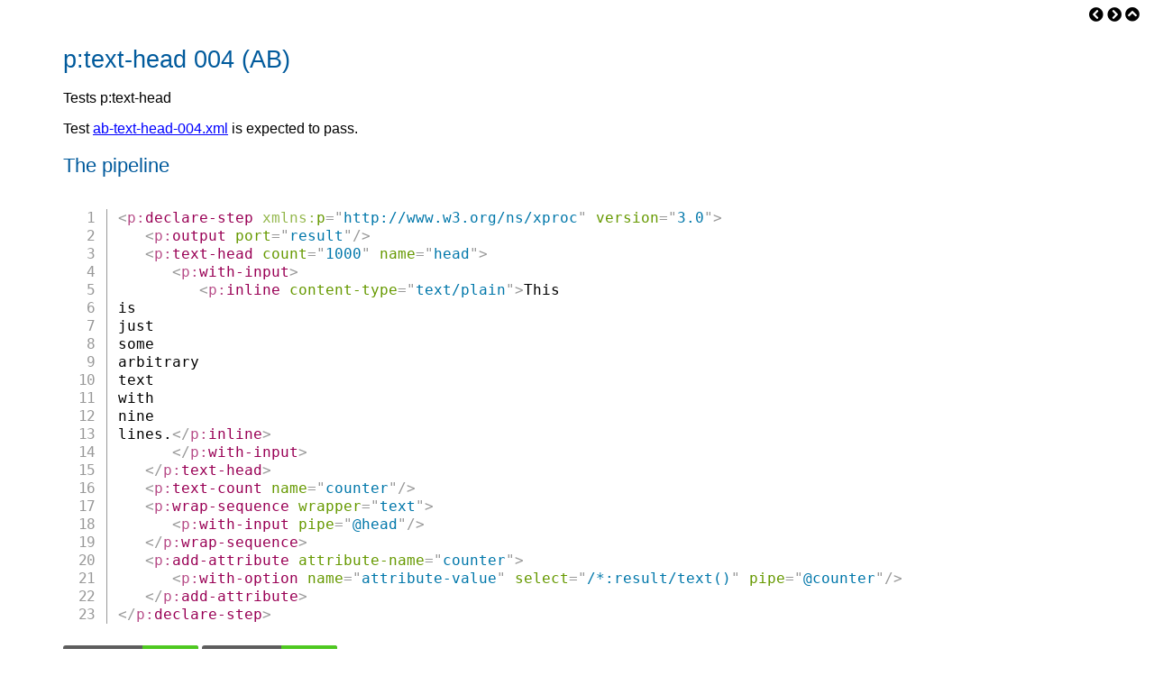

--- FILE ---
content_type: text/html; charset=utf-8
request_url: https://test-suite.xproc.org/tests/ab-text-head-004.html
body_size: 1287
content:
<!DOCTYPE HTML><html xmlns="http://www.w3.org/1999/xhtml"><head><meta http-equiv="Content-Type" content="text/html; charset=UTF-8"><meta charset="utf-8"><title>p:text-head 004 (AB)</title><link href="../css/prism.css" rel="stylesheet" type="text/css"><link href="../css/db-prism.css" rel="stylesheet" type="text/css"><link rel="stylesheet" type="text/css" href="../css/base.css"><link rel="stylesheet" type="text/css" href="../css/xproc.css"><link rel="stylesheet" type="text/css" href="../css/base.css"><link href="../css/all.css" rel="stylesheet" type="text/css"><link href="../css/testsuite.css" rel="stylesheet" type="text/css"><script type="text/javascript" src="../js/dbmodnizr.js"></script></head><body><nav><a href="ab-text-head-003.html"><i class="fas fa-chevron-circle-left"></i></a>&nbsp;<a href="ab-text-head-005.html"><i class="fas fa-chevron-circle-right"></i></a>&nbsp;<a href="../"><i class="fa fa-chevron-circle-up"></i></a></nav><h1>p:text-head 004 (AB)</h1><div class="description">
      <p>Tests p:text-head</p>
   </div><p class="expected">Test <a class="testuri" href="../test-suite/tests/ab-text-head-004.xml">ab-text-head-004.xml</a> is expected to pass.</p><div class="pipeline"><h2>The pipeline</h2><pre class="programlisting line-numbers language-markup" data-language="Markup"><code>
<span class="stag"><span class="sto">&lt;</span><span class="gi">p:declare-step</span> <span class="attr nsattr"><span class="aname">xmlns:p</span><span class="aeq">=</span><span class="aq">"</span><span class="avalue">http://www.w3.org/ns/xproc</span><span class="aq">"</span></span> <span class="attr"><span class="aname">version</span><span class="aeq">=</span><span class="aq">"</span><span class="avalue">3.0</span><span class="aq">"</span></span><span class="eto">&gt;</span></span>
   <span class="stag"><span class="sto">&lt;</span><span class="gi">p:output</span> <span class="attr"><span class="aname">port</span><span class="aeq">=</span><span class="aq">"</span><span class="avalue">result</span><span class="aq">"</span></span><span class="eto">/&gt;</span></span>
   <span class="stag"><span class="sto">&lt;</span><span class="gi">p:text-head</span> <span class="attr"><span class="aname">count</span><span class="aeq">=</span><span class="aq">"</span><span class="avalue">1000</span><span class="aq">"</span></span> <span class="attr"><span class="aname">name</span><span class="aeq">=</span><span class="aq">"</span><span class="avalue">head</span><span class="aq">"</span></span><span class="eto">&gt;</span></span>
      <span class="stag"><span class="sto">&lt;</span><span class="gi">p:with-input</span><span class="eto">&gt;</span></span>
         <span class="stag"><span class="sto">&lt;</span><span class="gi">p:inline</span> <span class="attr"><span class="aname">content-type</span><span class="aeq">=</span><span class="aq">"</span><span class="avalue">text/plain</span><span class="aq">"</span></span><span class="eto">&gt;</span></span><span class="text">This
is
just
some
arbitrary
text
with
nine
lines.</span><span class="etag"><span class="eto">&lt;/</span><span class="gi endgi">p:inline</span><span class="etc">&gt;</span></span>
      <span class="etag"><span class="eto">&lt;/</span><span class="gi endgi">p:with-input</span><span class="etc">&gt;</span></span>
   <span class="etag"><span class="eto">&lt;/</span><span class="gi endgi">p:text-head</span><span class="etc">&gt;</span></span>
   <span class="stag"><span class="sto">&lt;</span><span class="gi">p:text-count</span> <span class="attr"><span class="aname">name</span><span class="aeq">=</span><span class="aq">"</span><span class="avalue">counter</span><span class="aq">"</span></span><span class="eto">/&gt;</span></span>
   <span class="stag"><span class="sto">&lt;</span><span class="gi">p:wrap-sequence</span> <span class="attr"><span class="aname">wrapper</span><span class="aeq">=</span><span class="aq">"</span><span class="avalue">text</span><span class="aq">"</span></span><span class="eto">&gt;</span></span>
      <span class="stag"><span class="sto">&lt;</span><span class="gi">p:with-input</span> <span class="attr"><span class="aname">pipe</span><span class="aeq">=</span><span class="aq">"</span><span class="avalue">@head</span><span class="aq">"</span></span><span class="eto">/&gt;</span></span>
   <span class="etag"><span class="eto">&lt;/</span><span class="gi endgi">p:wrap-sequence</span><span class="etc">&gt;</span></span>
   <span class="stag"><span class="sto">&lt;</span><span class="gi">p:add-attribute</span> <span class="attr"><span class="aname">attribute-name</span><span class="aeq">=</span><span class="aq">"</span><span class="avalue">counter</span><span class="aq">"</span></span><span class="eto">&gt;</span></span>
      <span class="stag"><span class="sto">&lt;</span><span class="gi">p:with-option</span> <span class="attr"><span class="aname">name</span><span class="aeq">=</span><span class="aq">"</span><span class="avalue">attribute-value</span><span class="aq">"</span></span> <span class="attr"><span class="aname">select</span><span class="aeq">=</span><span class="aq">"</span><span class="avalue">/*:result/text()</span><span class="aq">"</span></span> <span class="attr"><span class="aname">pipe</span><span class="aeq">=</span><span class="aq">"</span><span class="avalue">@counter</span><span class="aq">"</span></span><span class="eto">/&gt;</span></span>
   <span class="etag"><span class="eto">&lt;/</span><span class="gi endgi">p:add-attribute</span><span class="etc">&gt;</span></span>
<span class="etag"><span class="eto">&lt;/</span><span class="gi endgi">p:declare-step</span><span class="etc">&gt;</span></span>
</code></pre><div class="implbanners"><span class="morganaxproc"><a href="../implementation.html#ab-text-head-004"><img src="../img/mx-pass.svg" alt="MorganaXProc passing"></a></span> <span class="xmlcalabash"><a href="../implementation.html#ab-text-head-004"><img src="../img/xc-pass.svg" alt="XML Calabash passing"></a></span></div></div><div class="schematron"><h2>Schematron validation</h2><pre class="programlisting line-numbers language-markup" data-language="Markup"><code>
<span class="stag"><span class="sto">&lt;</span><span class="gi">s:schema</span> <span class="attr nsattr"><span class="aname">xmlns</span><span class="aeq">=</span><span class="aq">"</span><span class="avalue">http://www.w3.org/1999/xhtml</span><span class="aq">"</span></span> <span class="attr nsattr"><span class="aname">xmlns:s</span><span class="aeq">=</span><span class="aq">"</span><span class="avalue">http://purl.oclc.org/dsdl/schematron</span><span class="aq">"</span></span> <span class="attr"><span class="aname">queryBinding</span><span class="aeq">=</span><span class="aq">"</span><span class="avalue">xslt2</span><span class="aq">"</span></span><span class="eto">&gt;</span></span>
   <span class="stag"><span class="sto">&lt;</span><span class="gi">s:pattern</span><span class="eto">&gt;</span></span>
      <span class="stag"><span class="sto">&lt;</span><span class="gi">s:rule</span> <span class="attr"><span class="aname">context</span><span class="aeq">=</span><span class="aq">"</span><span class="avalue">/</span><span class="aq">"</span></span><span class="eto">&gt;</span></span>
         <span class="stag"><span class="sto">&lt;</span><span class="gi">s:assert</span> <span class="attr"><span class="aname">test</span><span class="aeq">=</span><span class="aq">"</span><span class="avalue">text</span><span class="aq">"</span></span><span class="eto">&gt;</span></span><span class="text">Root element is not 'text'.</span><span class="etag"><span class="eto">&lt;/</span><span class="gi endgi">s:assert</span><span class="etc">&gt;</span></span>
         <span class="stag"><span class="sto">&lt;</span><span class="gi">s:assert</span> <span class="attr"><span class="aname">test</span><span class="aeq">=</span><span class="aq">"</span><span class="avalue">text/@counter='9'</span><span class="aq">"</span></span><span class="eto">&gt;</span></span><span class="text">Attribute 'counter' is not '9'.</span><span class="etag"><span class="eto">&lt;/</span><span class="gi endgi">s:assert</span><span class="etc">&gt;</span></span>
         <span class="stag"><span class="sto">&lt;</span><span class="gi">s:assert</span> <span class="attr"><span class="aname">test</span><span class="aeq">=</span><span class="aq">"</span><span class="avalue">normalize-space(text/text())='This is just some arbitrary text with nine lines.'</span><span class="aq">"</span></span><span class="eto">&gt;</span></span><span class="text">Text content of 'text' is wrong.</span><span class="etag"><span class="eto">&lt;/</span><span class="gi endgi">s:assert</span><span class="etc">&gt;</span></span>
      <span class="etag"><span class="eto">&lt;/</span><span class="gi endgi">s:rule</span><span class="etc">&gt;</span></span>
   <span class="etag"><span class="eto">&lt;/</span><span class="gi endgi">s:pattern</span><span class="etc">&gt;</span></span>
<span class="etag"><span class="eto">&lt;/</span><span class="gi endgi">s:schema</span><span class="etc">&gt;</span></span>
</code></pre></div><dl class="revision-history"><h2>Revision history</h2>
         <dt>10 Jun 2021, 
               <span class="name">Achim Berndzen</span>
            </dt><dd><div class="description">
               <p>Added attribute 'queryBinding' to schematron's schema.</p>
            </div></dd>
         <dt>31 May 2019, 
               <span class="name">Achim Berndzen</span>
            </dt><dd><div class="description">
               <p>Tests for p:text-head</p>
            </div></dd>
      </dl><script src="../js/prism.js"></script></body></html>

--- FILE ---
content_type: text/css; charset=utf-8
request_url: https://test-suite.xproc.org/css/testsuite.css
body_size: -26
content:
a, a:visited, a:link {
    color: blue;
}

nav {
    position: fixed;
    top: 4px;
    right: 12px;
    padding: 4px;
}

nav a,
nav a:visited,
nav a:link {
    text-decoration: none;
    color: black;
}

.implbanner {
    position: fixed;
    top: 24px;
    right: 12px;
    padding: 4px;
}

pre a,
pre a:visited,
pre a:link {
    text-decoration: none;
    color: inherit;
}

.index-item a,
.index-item a:visited,
.index-item a:link {
    text-decoration: none;
    color: inherit;
}

p code,
li code {
    font-size: 120%;
}

.sto, .stc, .eto, .etc, .aq {
    color: #777777;
}

.pelement .aname {
    color: blue;
}

.element .aname {
    color: green;
}

.element .paname {
    color: blue;
}

.nsattr, .nsattr .aname {
    color: #777777;
}

.pelement .gi { color: blue; }

.element .gi { color: green; }

.specid {
    color: #a0a0a0;
    font-family: sans-serif;
    font-size: 60%;
}

th {
    text-align: left;
}

tr:nth-child(odd) {
    background-color: #f0f0f0;
}

tr.footnote td,
tr:first-child th,
tr:first-child td {
    border-top: 1px solid black;
}

td.boxhack,
th.boxhack,
td:first-child,
th:first-child {
    border-right: 1px solid black;
}

td.pass {
    background-color: #ccffcc;
}

td.fail {
    background-color: #ffcccc;
}

tbody tr:nth-child(odd) td.pass {
    background-color: #c0f0c0;
}

tbody tr:nth-child(odd) td.fail {
    background-color: #f0c0c0;
}

.buildinfo {
    border: 1px solid #777777;
    font-family: sans-serif;
    padding: 4px;
    position: absolute;
    top: 4px;
    right: 4px;
}


--- FILE ---
content_type: image/svg+xml
request_url: https://test-suite.xproc.org/img/xc-pass.svg
body_size: -120
content:
<?xml version="1.0"?>
<svg xmlns="http://www.w3.org/2000/svg" width="150" height="20">
<linearGradient id="a" x2="0" y2="100%">
    <stop offset="0" stop-color="#bbb" stop-opacity=".1"/>
    <stop offset="1" stop-opacity=".1"/>
</linearGradient>
<rect rx="3"         width="150" height="20" fill="#555"/>
<rect rx="3" x="88" width="62" height="20" fill="#4c1"/>
<path fill="#4c1" d="M88 0h4v20h-4z"/>
<rect rx="3" width="200" height="20" fill="url(#a)"/>
<g fill="#fff" text-anchor="middle" font-family="DejaVu Sans,Verdana,Geneva,sans-serif" font-size="11">
    <text x="44" y="15" fill="#010101" fill-opacity=".3">XML Calabash</text>
    <text x="44" y="14">XML Calabash</text>
    <text x="114" y="15" fill="#010101" fill-opacity=".3">passing</text>
    <text x="114" y="14">passing</text>
</g>
</svg>


--- FILE ---
content_type: image/svg+xml
request_url: https://test-suite.xproc.org/img/mx-pass.svg
body_size: -37
content:
<?xml version="1.0"?>
<svg xmlns="http://www.w3.org/2000/svg" width="150" height="20">
<linearGradient id="a" x2="0" y2="100%">
    <stop offset="0" stop-color="#bbb" stop-opacity=".1"/>
    <stop offset="1" stop-opacity=".1"/>
</linearGradient>
<rect rx="3"         width="150" height="20" fill="#555"/>
<rect rx="3" x="88" width="62" height="20" fill="#4c1"/>
<path fill="#4c1" d="M88 0h4v20h-4z"/>
<rect rx="3" width="200" height="20" fill="url(#a)"/>
<g fill="#fff" text-anchor="middle" font-family="DejaVu Sans,Verdana,Geneva,sans-serif" font-size="11">
    <text x="44" y="15" fill="#010101" fill-opacity=".3">MorganaXProc</text>
    <text x="44" y="14">MorganaXProc</text>
    <text x="114" y="15" fill="#010101" fill-opacity=".3">passing</text>
    <text x="114" y="14">passing</text>
</g>
</svg>
